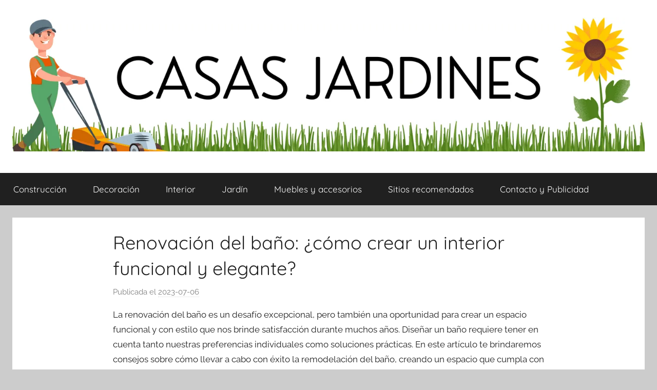

--- FILE ---
content_type: text/html; charset=UTF-8
request_url: https://casas-jardines.es/interior/renovacion-del-bano-como-crear-un-interior-funcional-y-elegante/
body_size: 21903
content:
<!DOCTYPE html>
<html lang="es">

<head><meta charset="UTF-8"><script>if(navigator.userAgent.match(/MSIE|Internet Explorer/i)||navigator.userAgent.match(/Trident\/7\..*?rv:11/i)){var href=document.location.href;if(!href.match(/[?&]nowprocket/)){if(href.indexOf("?")==-1){if(href.indexOf("#")==-1){document.location.href=href+"?nowprocket=1"}else{document.location.href=href.replace("#","?nowprocket=1#")}}else{if(href.indexOf("#")==-1){document.location.href=href+"&nowprocket=1"}else{document.location.href=href.replace("#","&nowprocket=1#")}}}}</script><script>(()=>{class RocketLazyLoadScripts{constructor(){this.v="2.0.4",this.userEvents=["keydown","keyup","mousedown","mouseup","mousemove","mouseover","mouseout","touchmove","touchstart","touchend","touchcancel","wheel","click","dblclick","input"],this.attributeEvents=["onblur","onclick","oncontextmenu","ondblclick","onfocus","onmousedown","onmouseenter","onmouseleave","onmousemove","onmouseout","onmouseover","onmouseup","onmousewheel","onscroll","onsubmit"]}async t(){this.i(),this.o(),/iP(ad|hone)/.test(navigator.userAgent)&&this.h(),this.u(),this.l(this),this.m(),this.k(this),this.p(this),this._(),await Promise.all([this.R(),this.L()]),this.lastBreath=Date.now(),this.S(this),this.P(),this.D(),this.O(),this.M(),await this.C(this.delayedScripts.normal),await this.C(this.delayedScripts.defer),await this.C(this.delayedScripts.async),await this.T(),await this.F(),await this.j(),await this.A(),window.dispatchEvent(new Event("rocket-allScriptsLoaded")),this.everythingLoaded=!0,this.lastTouchEnd&&await new Promise(t=>setTimeout(t,500-Date.now()+this.lastTouchEnd)),this.I(),this.H(),this.U(),this.W()}i(){this.CSPIssue=sessionStorage.getItem("rocketCSPIssue"),document.addEventListener("securitypolicyviolation",t=>{this.CSPIssue||"script-src-elem"!==t.violatedDirective||"data"!==t.blockedURI||(this.CSPIssue=!0,sessionStorage.setItem("rocketCSPIssue",!0))},{isRocket:!0})}o(){window.addEventListener("pageshow",t=>{this.persisted=t.persisted,this.realWindowLoadedFired=!0},{isRocket:!0}),window.addEventListener("pagehide",()=>{this.onFirstUserAction=null},{isRocket:!0})}h(){let t;function e(e){t=e}window.addEventListener("touchstart",e,{isRocket:!0}),window.addEventListener("touchend",function i(o){o.changedTouches[0]&&t.changedTouches[0]&&Math.abs(o.changedTouches[0].pageX-t.changedTouches[0].pageX)<10&&Math.abs(o.changedTouches[0].pageY-t.changedTouches[0].pageY)<10&&o.timeStamp-t.timeStamp<200&&(window.removeEventListener("touchstart",e,{isRocket:!0}),window.removeEventListener("touchend",i,{isRocket:!0}),"INPUT"===o.target.tagName&&"text"===o.target.type||(o.target.dispatchEvent(new TouchEvent("touchend",{target:o.target,bubbles:!0})),o.target.dispatchEvent(new MouseEvent("mouseover",{target:o.target,bubbles:!0})),o.target.dispatchEvent(new PointerEvent("click",{target:o.target,bubbles:!0,cancelable:!0,detail:1,clientX:o.changedTouches[0].clientX,clientY:o.changedTouches[0].clientY})),event.preventDefault()))},{isRocket:!0})}q(t){this.userActionTriggered||("mousemove"!==t.type||this.firstMousemoveIgnored?"keyup"===t.type||"mouseover"===t.type||"mouseout"===t.type||(this.userActionTriggered=!0,this.onFirstUserAction&&this.onFirstUserAction()):this.firstMousemoveIgnored=!0),"click"===t.type&&t.preventDefault(),t.stopPropagation(),t.stopImmediatePropagation(),"touchstart"===this.lastEvent&&"touchend"===t.type&&(this.lastTouchEnd=Date.now()),"click"===t.type&&(this.lastTouchEnd=0),this.lastEvent=t.type,t.composedPath&&t.composedPath()[0].getRootNode()instanceof ShadowRoot&&(t.rocketTarget=t.composedPath()[0]),this.savedUserEvents.push(t)}u(){this.savedUserEvents=[],this.userEventHandler=this.q.bind(this),this.userEvents.forEach(t=>window.addEventListener(t,this.userEventHandler,{passive:!1,isRocket:!0})),document.addEventListener("visibilitychange",this.userEventHandler,{isRocket:!0})}U(){this.userEvents.forEach(t=>window.removeEventListener(t,this.userEventHandler,{passive:!1,isRocket:!0})),document.removeEventListener("visibilitychange",this.userEventHandler,{isRocket:!0}),this.savedUserEvents.forEach(t=>{(t.rocketTarget||t.target).dispatchEvent(new window[t.constructor.name](t.type,t))})}m(){const t="return false",e=Array.from(this.attributeEvents,t=>"data-rocket-"+t),i="["+this.attributeEvents.join("],[")+"]",o="[data-rocket-"+this.attributeEvents.join("],[data-rocket-")+"]",s=(e,i,o)=>{o&&o!==t&&(e.setAttribute("data-rocket-"+i,o),e["rocket"+i]=new Function("event",o),e.setAttribute(i,t))};new MutationObserver(t=>{for(const n of t)"attributes"===n.type&&(n.attributeName.startsWith("data-rocket-")||this.everythingLoaded?n.attributeName.startsWith("data-rocket-")&&this.everythingLoaded&&this.N(n.target,n.attributeName.substring(12)):s(n.target,n.attributeName,n.target.getAttribute(n.attributeName))),"childList"===n.type&&n.addedNodes.forEach(t=>{if(t.nodeType===Node.ELEMENT_NODE)if(this.everythingLoaded)for(const i of[t,...t.querySelectorAll(o)])for(const t of i.getAttributeNames())e.includes(t)&&this.N(i,t.substring(12));else for(const e of[t,...t.querySelectorAll(i)])for(const t of e.getAttributeNames())this.attributeEvents.includes(t)&&s(e,t,e.getAttribute(t))})}).observe(document,{subtree:!0,childList:!0,attributeFilter:[...this.attributeEvents,...e]})}I(){this.attributeEvents.forEach(t=>{document.querySelectorAll("[data-rocket-"+t+"]").forEach(e=>{this.N(e,t)})})}N(t,e){const i=t.getAttribute("data-rocket-"+e);i&&(t.setAttribute(e,i),t.removeAttribute("data-rocket-"+e))}k(t){Object.defineProperty(HTMLElement.prototype,"onclick",{get(){return this.rocketonclick||null},set(e){this.rocketonclick=e,this.setAttribute(t.everythingLoaded?"onclick":"data-rocket-onclick","this.rocketonclick(event)")}})}S(t){function e(e,i){let o=e[i];e[i]=null,Object.defineProperty(e,i,{get:()=>o,set(s){t.everythingLoaded?o=s:e["rocket"+i]=o=s}})}e(document,"onreadystatechange"),e(window,"onload"),e(window,"onpageshow");try{Object.defineProperty(document,"readyState",{get:()=>t.rocketReadyState,set(e){t.rocketReadyState=e},configurable:!0}),document.readyState="loading"}catch(t){console.log("WPRocket DJE readyState conflict, bypassing")}}l(t){this.originalAddEventListener=EventTarget.prototype.addEventListener,this.originalRemoveEventListener=EventTarget.prototype.removeEventListener,this.savedEventListeners=[],EventTarget.prototype.addEventListener=function(e,i,o){o&&o.isRocket||!t.B(e,this)&&!t.userEvents.includes(e)||t.B(e,this)&&!t.userActionTriggered||e.startsWith("rocket-")||t.everythingLoaded?t.originalAddEventListener.call(this,e,i,o):(t.savedEventListeners.push({target:this,remove:!1,type:e,func:i,options:o}),"mouseenter"!==e&&"mouseleave"!==e||t.originalAddEventListener.call(this,e,t.savedUserEvents.push,o))},EventTarget.prototype.removeEventListener=function(e,i,o){o&&o.isRocket||!t.B(e,this)&&!t.userEvents.includes(e)||t.B(e,this)&&!t.userActionTriggered||e.startsWith("rocket-")||t.everythingLoaded?t.originalRemoveEventListener.call(this,e,i,o):t.savedEventListeners.push({target:this,remove:!0,type:e,func:i,options:o})}}J(t,e){this.savedEventListeners=this.savedEventListeners.filter(i=>{let o=i.type,s=i.target||window;return e!==o||t!==s||(this.B(o,s)&&(i.type="rocket-"+o),this.$(i),!1)})}H(){EventTarget.prototype.addEventListener=this.originalAddEventListener,EventTarget.prototype.removeEventListener=this.originalRemoveEventListener,this.savedEventListeners.forEach(t=>this.$(t))}$(t){t.remove?this.originalRemoveEventListener.call(t.target,t.type,t.func,t.options):this.originalAddEventListener.call(t.target,t.type,t.func,t.options)}p(t){let e;function i(e){return t.everythingLoaded?e:e.split(" ").map(t=>"load"===t||t.startsWith("load.")?"rocket-jquery-load":t).join(" ")}function o(o){function s(e){const s=o.fn[e];o.fn[e]=o.fn.init.prototype[e]=function(){return this[0]===window&&t.userActionTriggered&&("string"==typeof arguments[0]||arguments[0]instanceof String?arguments[0]=i(arguments[0]):"object"==typeof arguments[0]&&Object.keys(arguments[0]).forEach(t=>{const e=arguments[0][t];delete arguments[0][t],arguments[0][i(t)]=e})),s.apply(this,arguments),this}}if(o&&o.fn&&!t.allJQueries.includes(o)){const e={DOMContentLoaded:[],"rocket-DOMContentLoaded":[]};for(const t in e)document.addEventListener(t,()=>{e[t].forEach(t=>t())},{isRocket:!0});o.fn.ready=o.fn.init.prototype.ready=function(i){function s(){parseInt(o.fn.jquery)>2?setTimeout(()=>i.bind(document)(o)):i.bind(document)(o)}return"function"==typeof i&&(t.realDomReadyFired?!t.userActionTriggered||t.fauxDomReadyFired?s():e["rocket-DOMContentLoaded"].push(s):e.DOMContentLoaded.push(s)),o([])},s("on"),s("one"),s("off"),t.allJQueries.push(o)}e=o}t.allJQueries=[],o(window.jQuery),Object.defineProperty(window,"jQuery",{get:()=>e,set(t){o(t)}})}P(){const t=new Map;document.write=document.writeln=function(e){const i=document.currentScript,o=document.createRange(),s=i.parentElement;let n=t.get(i);void 0===n&&(n=i.nextSibling,t.set(i,n));const c=document.createDocumentFragment();o.setStart(c,0),c.appendChild(o.createContextualFragment(e)),s.insertBefore(c,n)}}async R(){return new Promise(t=>{this.userActionTriggered?t():this.onFirstUserAction=t})}async L(){return new Promise(t=>{document.addEventListener("DOMContentLoaded",()=>{this.realDomReadyFired=!0,t()},{isRocket:!0})})}async j(){return this.realWindowLoadedFired?Promise.resolve():new Promise(t=>{window.addEventListener("load",t,{isRocket:!0})})}M(){this.pendingScripts=[];this.scriptsMutationObserver=new MutationObserver(t=>{for(const e of t)e.addedNodes.forEach(t=>{"SCRIPT"!==t.tagName||t.noModule||t.isWPRocket||this.pendingScripts.push({script:t,promise:new Promise(e=>{const i=()=>{const i=this.pendingScripts.findIndex(e=>e.script===t);i>=0&&this.pendingScripts.splice(i,1),e()};t.addEventListener("load",i,{isRocket:!0}),t.addEventListener("error",i,{isRocket:!0}),setTimeout(i,1e3)})})})}),this.scriptsMutationObserver.observe(document,{childList:!0,subtree:!0})}async F(){await this.X(),this.pendingScripts.length?(await this.pendingScripts[0].promise,await this.F()):this.scriptsMutationObserver.disconnect()}D(){this.delayedScripts={normal:[],async:[],defer:[]},document.querySelectorAll("script[type$=rocketlazyloadscript]").forEach(t=>{t.hasAttribute("data-rocket-src")?t.hasAttribute("async")&&!1!==t.async?this.delayedScripts.async.push(t):t.hasAttribute("defer")&&!1!==t.defer||"module"===t.getAttribute("data-rocket-type")?this.delayedScripts.defer.push(t):this.delayedScripts.normal.push(t):this.delayedScripts.normal.push(t)})}async _(){await this.L();let t=[];document.querySelectorAll("script[type$=rocketlazyloadscript][data-rocket-src]").forEach(e=>{let i=e.getAttribute("data-rocket-src");if(i&&!i.startsWith("data:")){i.startsWith("//")&&(i=location.protocol+i);try{const o=new URL(i).origin;o!==location.origin&&t.push({src:o,crossOrigin:e.crossOrigin||"module"===e.getAttribute("data-rocket-type")})}catch(t){}}}),t=[...new Map(t.map(t=>[JSON.stringify(t),t])).values()],this.Y(t,"preconnect")}async G(t){if(await this.K(),!0!==t.noModule||!("noModule"in HTMLScriptElement.prototype))return new Promise(e=>{let i;function o(){(i||t).setAttribute("data-rocket-status","executed"),e()}try{if(navigator.userAgent.includes("Firefox/")||""===navigator.vendor||this.CSPIssue)i=document.createElement("script"),[...t.attributes].forEach(t=>{let e=t.nodeName;"type"!==e&&("data-rocket-type"===e&&(e="type"),"data-rocket-src"===e&&(e="src"),i.setAttribute(e,t.nodeValue))}),t.text&&(i.text=t.text),t.nonce&&(i.nonce=t.nonce),i.hasAttribute("src")?(i.addEventListener("load",o,{isRocket:!0}),i.addEventListener("error",()=>{i.setAttribute("data-rocket-status","failed-network"),e()},{isRocket:!0}),setTimeout(()=>{i.isConnected||e()},1)):(i.text=t.text,o()),i.isWPRocket=!0,t.parentNode.replaceChild(i,t);else{const i=t.getAttribute("data-rocket-type"),s=t.getAttribute("data-rocket-src");i?(t.type=i,t.removeAttribute("data-rocket-type")):t.removeAttribute("type"),t.addEventListener("load",o,{isRocket:!0}),t.addEventListener("error",i=>{this.CSPIssue&&i.target.src.startsWith("data:")?(console.log("WPRocket: CSP fallback activated"),t.removeAttribute("src"),this.G(t).then(e)):(t.setAttribute("data-rocket-status","failed-network"),e())},{isRocket:!0}),s?(t.fetchPriority="high",t.removeAttribute("data-rocket-src"),t.src=s):t.src="data:text/javascript;base64,"+window.btoa(unescape(encodeURIComponent(t.text)))}}catch(i){t.setAttribute("data-rocket-status","failed-transform"),e()}});t.setAttribute("data-rocket-status","skipped")}async C(t){const e=t.shift();return e?(e.isConnected&&await this.G(e),this.C(t)):Promise.resolve()}O(){this.Y([...this.delayedScripts.normal,...this.delayedScripts.defer,...this.delayedScripts.async],"preload")}Y(t,e){this.trash=this.trash||[];let i=!0;var o=document.createDocumentFragment();t.forEach(t=>{const s=t.getAttribute&&t.getAttribute("data-rocket-src")||t.src;if(s&&!s.startsWith("data:")){const n=document.createElement("link");n.href=s,n.rel=e,"preconnect"!==e&&(n.as="script",n.fetchPriority=i?"high":"low"),t.getAttribute&&"module"===t.getAttribute("data-rocket-type")&&(n.crossOrigin=!0),t.crossOrigin&&(n.crossOrigin=t.crossOrigin),t.integrity&&(n.integrity=t.integrity),t.nonce&&(n.nonce=t.nonce),o.appendChild(n),this.trash.push(n),i=!1}}),document.head.appendChild(o)}W(){this.trash.forEach(t=>t.remove())}async T(){try{document.readyState="interactive"}catch(t){}this.fauxDomReadyFired=!0;try{await this.K(),this.J(document,"readystatechange"),document.dispatchEvent(new Event("rocket-readystatechange")),await this.K(),document.rocketonreadystatechange&&document.rocketonreadystatechange(),await this.K(),this.J(document,"DOMContentLoaded"),document.dispatchEvent(new Event("rocket-DOMContentLoaded")),await this.K(),this.J(window,"DOMContentLoaded"),window.dispatchEvent(new Event("rocket-DOMContentLoaded"))}catch(t){console.error(t)}}async A(){try{document.readyState="complete"}catch(t){}try{await this.K(),this.J(document,"readystatechange"),document.dispatchEvent(new Event("rocket-readystatechange")),await this.K(),document.rocketonreadystatechange&&document.rocketonreadystatechange(),await this.K(),this.J(window,"load"),window.dispatchEvent(new Event("rocket-load")),await this.K(),window.rocketonload&&window.rocketonload(),await this.K(),this.allJQueries.forEach(t=>t(window).trigger("rocket-jquery-load")),await this.K(),this.J(window,"pageshow");const t=new Event("rocket-pageshow");t.persisted=this.persisted,window.dispatchEvent(t),await this.K(),window.rocketonpageshow&&window.rocketonpageshow({persisted:this.persisted})}catch(t){console.error(t)}}async K(){Date.now()-this.lastBreath>45&&(await this.X(),this.lastBreath=Date.now())}async X(){return document.hidden?new Promise(t=>setTimeout(t)):new Promise(t=>requestAnimationFrame(t))}B(t,e){return e===document&&"readystatechange"===t||(e===document&&"DOMContentLoaded"===t||(e===window&&"DOMContentLoaded"===t||(e===window&&"load"===t||e===window&&"pageshow"===t)))}static run(){(new RocketLazyLoadScripts).t()}}RocketLazyLoadScripts.run()})();</script>

<meta name="viewport" content="width=device-width, initial-scale=1">
<link rel="profile" href="https://gmpg.org/xfn/11">

<meta name='robots' content='index, follow, max-image-preview:large, max-snippet:-1, max-video-preview:-1' />

	<!-- This site is optimized with the Yoast SEO plugin v26.2 - https://yoast.com/wordpress/plugins/seo/ -->
	<title>Renovación del baño: ¿cómo crear un interior funcional y elegante? - Casas Jardines</title>
	<link rel="canonical" href="https://casas-jardines.es/interior/renovacion-del-bano-como-crear-un-interior-funcional-y-elegante/" />
	<meta property="og:locale" content="es_ES" />
	<meta property="og:type" content="article" />
	<meta property="og:title" content="Renovación del baño: ¿cómo crear un interior funcional y elegante? - Casas Jardines" />
	<meta property="og:description" content="La renovación del baño es un desafío excepcional, pero también una oportunidad para crear un espacio funcional y con estilo" />
	<meta property="og:url" content="https://casas-jardines.es/interior/renovacion-del-bano-como-crear-un-interior-funcional-y-elegante/" />
	<meta property="og:site_name" content="Casas Jardines" />
	<meta property="article:published_time" content="2023-07-06T08:23:14+00:00" />
	<meta property="article:modified_time" content="2023-07-06T08:26:20+00:00" />
	<meta name="author" content="admin" />
	<meta name="twitter:card" content="summary_large_image" />
	<meta name="twitter:label1" content="Escrito por" />
	<meta name="twitter:data1" content="admin" />
	<meta name="twitter:label2" content="Tiempo de lectura" />
	<meta name="twitter:data2" content="4 minutos" />
	<script type="application/ld+json" class="yoast-schema-graph">{"@context":"https://schema.org","@graph":[{"@type":"Article","@id":"https://casas-jardines.es/interior/renovacion-del-bano-como-crear-un-interior-funcional-y-elegante/#article","isPartOf":{"@id":"https://casas-jardines.es/interior/renovacion-del-bano-como-crear-un-interior-funcional-y-elegante/"},"author":{"name":"admin","@id":"https://casas-jardines.es/#/schema/person/5d7eb9a75e9bbc892f851e558e27c880"},"headline":"Renovación del baño: ¿cómo crear un interior funcional y elegante?","datePublished":"2023-07-06T08:23:14+00:00","dateModified":"2023-07-06T08:26:20+00:00","mainEntityOfPage":{"@id":"https://casas-jardines.es/interior/renovacion-del-bano-como-crear-un-interior-funcional-y-elegante/"},"wordCount":840,"commentCount":0,"publisher":{"@id":"https://casas-jardines.es/#organization"},"articleSection":["Interior"],"inLanguage":"es","potentialAction":[{"@type":"CommentAction","name":"Comment","target":["https://casas-jardines.es/interior/renovacion-del-bano-como-crear-un-interior-funcional-y-elegante/#respond"]}]},{"@type":"WebPage","@id":"https://casas-jardines.es/interior/renovacion-del-bano-como-crear-un-interior-funcional-y-elegante/","url":"https://casas-jardines.es/interior/renovacion-del-bano-como-crear-un-interior-funcional-y-elegante/","name":"Renovación del baño: ¿cómo crear un interior funcional y elegante? - Casas Jardines","isPartOf":{"@id":"https://casas-jardines.es/#website"},"datePublished":"2023-07-06T08:23:14+00:00","dateModified":"2023-07-06T08:26:20+00:00","breadcrumb":{"@id":"https://casas-jardines.es/interior/renovacion-del-bano-como-crear-un-interior-funcional-y-elegante/#breadcrumb"},"inLanguage":"es","potentialAction":[{"@type":"ReadAction","target":["https://casas-jardines.es/interior/renovacion-del-bano-como-crear-un-interior-funcional-y-elegante/"]}]},{"@type":"BreadcrumbList","@id":"https://casas-jardines.es/interior/renovacion-del-bano-como-crear-un-interior-funcional-y-elegante/#breadcrumb","itemListElement":[{"@type":"ListItem","position":1,"name":"Strona główna","item":"https://casas-jardines.es/"},{"@type":"ListItem","position":2,"name":"Renovación del baño: ¿cómo crear un interior funcional y elegante?"}]},{"@type":"WebSite","@id":"https://casas-jardines.es/#website","url":"https://casas-jardines.es/","name":"Casas Jardines","description":"","publisher":{"@id":"https://casas-jardines.es/#organization"},"potentialAction":[{"@type":"SearchAction","target":{"@type":"EntryPoint","urlTemplate":"https://casas-jardines.es/?s={search_term_string}"},"query-input":{"@type":"PropertyValueSpecification","valueRequired":true,"valueName":"search_term_string"}}],"inLanguage":"es"},{"@type":"Organization","@id":"https://casas-jardines.es/#organization","name":"Casas Jardines","url":"https://casas-jardines.es/","logo":{"@type":"ImageObject","inLanguage":"es","@id":"https://casas-jardines.es/#/schema/logo/image/","url":"https://casas-jardines.es/wp-content/uploads/2024/01/cropped-casas.png","contentUrl":"https://casas-jardines.es/wp-content/uploads/2024/01/cropped-casas.png","width":2400,"height":508,"caption":"Casas Jardines"},"image":{"@id":"https://casas-jardines.es/#/schema/logo/image/"}},{"@type":"Person","@id":"https://casas-jardines.es/#/schema/person/5d7eb9a75e9bbc892f851e558e27c880","name":"admin","sameAs":["https://casas-jardines.es"],"url":"https://casas-jardines.es/author/admin/"}]}</script>
	<!-- / Yoast SEO plugin. -->



<link rel="alternate" type="application/rss+xml" title="Casas Jardines &raquo; Feed" href="https://casas-jardines.es/feed/" />
<link rel="alternate" type="application/rss+xml" title="Casas Jardines &raquo; Feed de los comentarios" href="https://casas-jardines.es/comments/feed/" />
<link rel="alternate" type="application/rss+xml" title="Casas Jardines &raquo; Comentario Renovación del baño: ¿cómo crear un interior funcional y elegante? del feed" href="https://casas-jardines.es/interior/renovacion-del-bano-como-crear-un-interior-funcional-y-elegante/feed/" />
<link rel="alternate" title="oEmbed (JSON)" type="application/json+oembed" href="https://casas-jardines.es/wp-json/oembed/1.0/embed?url=https%3A%2F%2Fcasas-jardines.es%2Finterior%2Frenovacion-del-bano-como-crear-un-interior-funcional-y-elegante%2F" />
<link rel="alternate" title="oEmbed (XML)" type="text/xml+oembed" href="https://casas-jardines.es/wp-json/oembed/1.0/embed?url=https%3A%2F%2Fcasas-jardines.es%2Finterior%2Frenovacion-del-bano-como-crear-un-interior-funcional-y-elegante%2F&#038;format=xml" />
<style id='wp-img-auto-sizes-contain-inline-css' type='text/css'>
img:is([sizes=auto i],[sizes^="auto," i]){contain-intrinsic-size:3000px 1500px}
/*# sourceURL=wp-img-auto-sizes-contain-inline-css */
</style>
<link data-minify="1" rel='stylesheet' id='donovan-theme-fonts-css' href='https://casas-jardines.es/wp-content/cache/min/1/wp-content/fonts/db15c9cec8fcc98a494cc02536564396.css?ver=1731491602' type='text/css' media='all' />
<style id='wp-emoji-styles-inline-css' type='text/css'>

	img.wp-smiley, img.emoji {
		display: inline !important;
		border: none !important;
		box-shadow: none !important;
		height: 1em !important;
		width: 1em !important;
		margin: 0 0.07em !important;
		vertical-align: -0.1em !important;
		background: none !important;
		padding: 0 !important;
	}
/*# sourceURL=wp-emoji-styles-inline-css */
</style>
<style id='wp-block-library-inline-css' type='text/css'>
:root{--wp-block-synced-color:#7a00df;--wp-block-synced-color--rgb:122,0,223;--wp-bound-block-color:var(--wp-block-synced-color);--wp-editor-canvas-background:#ddd;--wp-admin-theme-color:#007cba;--wp-admin-theme-color--rgb:0,124,186;--wp-admin-theme-color-darker-10:#006ba1;--wp-admin-theme-color-darker-10--rgb:0,107,160.5;--wp-admin-theme-color-darker-20:#005a87;--wp-admin-theme-color-darker-20--rgb:0,90,135;--wp-admin-border-width-focus:2px}@media (min-resolution:192dpi){:root{--wp-admin-border-width-focus:1.5px}}.wp-element-button{cursor:pointer}:root .has-very-light-gray-background-color{background-color:#eee}:root .has-very-dark-gray-background-color{background-color:#313131}:root .has-very-light-gray-color{color:#eee}:root .has-very-dark-gray-color{color:#313131}:root .has-vivid-green-cyan-to-vivid-cyan-blue-gradient-background{background:linear-gradient(135deg,#00d084,#0693e3)}:root .has-purple-crush-gradient-background{background:linear-gradient(135deg,#34e2e4,#4721fb 50%,#ab1dfe)}:root .has-hazy-dawn-gradient-background{background:linear-gradient(135deg,#faaca8,#dad0ec)}:root .has-subdued-olive-gradient-background{background:linear-gradient(135deg,#fafae1,#67a671)}:root .has-atomic-cream-gradient-background{background:linear-gradient(135deg,#fdd79a,#004a59)}:root .has-nightshade-gradient-background{background:linear-gradient(135deg,#330968,#31cdcf)}:root .has-midnight-gradient-background{background:linear-gradient(135deg,#020381,#2874fc)}:root{--wp--preset--font-size--normal:16px;--wp--preset--font-size--huge:42px}.has-regular-font-size{font-size:1em}.has-larger-font-size{font-size:2.625em}.has-normal-font-size{font-size:var(--wp--preset--font-size--normal)}.has-huge-font-size{font-size:var(--wp--preset--font-size--huge)}.has-text-align-center{text-align:center}.has-text-align-left{text-align:left}.has-text-align-right{text-align:right}.has-fit-text{white-space:nowrap!important}#end-resizable-editor-section{display:none}.aligncenter{clear:both}.items-justified-left{justify-content:flex-start}.items-justified-center{justify-content:center}.items-justified-right{justify-content:flex-end}.items-justified-space-between{justify-content:space-between}.screen-reader-text{border:0;clip-path:inset(50%);height:1px;margin:-1px;overflow:hidden;padding:0;position:absolute;width:1px;word-wrap:normal!important}.screen-reader-text:focus{background-color:#ddd;clip-path:none;color:#444;display:block;font-size:1em;height:auto;left:5px;line-height:normal;padding:15px 23px 14px;text-decoration:none;top:5px;width:auto;z-index:100000}html :where(.has-border-color){border-style:solid}html :where([style*=border-top-color]){border-top-style:solid}html :where([style*=border-right-color]){border-right-style:solid}html :where([style*=border-bottom-color]){border-bottom-style:solid}html :where([style*=border-left-color]){border-left-style:solid}html :where([style*=border-width]){border-style:solid}html :where([style*=border-top-width]){border-top-style:solid}html :where([style*=border-right-width]){border-right-style:solid}html :where([style*=border-bottom-width]){border-bottom-style:solid}html :where([style*=border-left-width]){border-left-style:solid}html :where(img[class*=wp-image-]){height:auto;max-width:100%}:where(figure){margin:0 0 1em}html :where(.is-position-sticky){--wp-admin--admin-bar--position-offset:var(--wp-admin--admin-bar--height,0px)}@media screen and (max-width:600px){html :where(.is-position-sticky){--wp-admin--admin-bar--position-offset:0px}}

/*# sourceURL=wp-block-library-inline-css */
</style><style id='global-styles-inline-css' type='text/css'>
:root{--wp--preset--aspect-ratio--square: 1;--wp--preset--aspect-ratio--4-3: 4/3;--wp--preset--aspect-ratio--3-4: 3/4;--wp--preset--aspect-ratio--3-2: 3/2;--wp--preset--aspect-ratio--2-3: 2/3;--wp--preset--aspect-ratio--16-9: 16/9;--wp--preset--aspect-ratio--9-16: 9/16;--wp--preset--color--black: #000000;--wp--preset--color--cyan-bluish-gray: #abb8c3;--wp--preset--color--white: #ffffff;--wp--preset--color--pale-pink: #f78da7;--wp--preset--color--vivid-red: #cf2e2e;--wp--preset--color--luminous-vivid-orange: #ff6900;--wp--preset--color--luminous-vivid-amber: #fcb900;--wp--preset--color--light-green-cyan: #7bdcb5;--wp--preset--color--vivid-green-cyan: #00d084;--wp--preset--color--pale-cyan-blue: #8ed1fc;--wp--preset--color--vivid-cyan-blue: #0693e3;--wp--preset--color--vivid-purple: #9b51e0;--wp--preset--color--primary: #ee1133;--wp--preset--color--secondary: #d5001a;--wp--preset--color--tertiary: #bb0000;--wp--preset--color--accent: #1153ee;--wp--preset--color--highlight: #eedc11;--wp--preset--color--light-gray: #f2f2f2;--wp--preset--color--gray: #666666;--wp--preset--color--dark-gray: #202020;--wp--preset--gradient--vivid-cyan-blue-to-vivid-purple: linear-gradient(135deg,rgb(6,147,227) 0%,rgb(155,81,224) 100%);--wp--preset--gradient--light-green-cyan-to-vivid-green-cyan: linear-gradient(135deg,rgb(122,220,180) 0%,rgb(0,208,130) 100%);--wp--preset--gradient--luminous-vivid-amber-to-luminous-vivid-orange: linear-gradient(135deg,rgb(252,185,0) 0%,rgb(255,105,0) 100%);--wp--preset--gradient--luminous-vivid-orange-to-vivid-red: linear-gradient(135deg,rgb(255,105,0) 0%,rgb(207,46,46) 100%);--wp--preset--gradient--very-light-gray-to-cyan-bluish-gray: linear-gradient(135deg,rgb(238,238,238) 0%,rgb(169,184,195) 100%);--wp--preset--gradient--cool-to-warm-spectrum: linear-gradient(135deg,rgb(74,234,220) 0%,rgb(151,120,209) 20%,rgb(207,42,186) 40%,rgb(238,44,130) 60%,rgb(251,105,98) 80%,rgb(254,248,76) 100%);--wp--preset--gradient--blush-light-purple: linear-gradient(135deg,rgb(255,206,236) 0%,rgb(152,150,240) 100%);--wp--preset--gradient--blush-bordeaux: linear-gradient(135deg,rgb(254,205,165) 0%,rgb(254,45,45) 50%,rgb(107,0,62) 100%);--wp--preset--gradient--luminous-dusk: linear-gradient(135deg,rgb(255,203,112) 0%,rgb(199,81,192) 50%,rgb(65,88,208) 100%);--wp--preset--gradient--pale-ocean: linear-gradient(135deg,rgb(255,245,203) 0%,rgb(182,227,212) 50%,rgb(51,167,181) 100%);--wp--preset--gradient--electric-grass: linear-gradient(135deg,rgb(202,248,128) 0%,rgb(113,206,126) 100%);--wp--preset--gradient--midnight: linear-gradient(135deg,rgb(2,3,129) 0%,rgb(40,116,252) 100%);--wp--preset--font-size--small: 13px;--wp--preset--font-size--medium: 20px;--wp--preset--font-size--large: 36px;--wp--preset--font-size--x-large: 42px;--wp--preset--spacing--20: 0.44rem;--wp--preset--spacing--30: 0.67rem;--wp--preset--spacing--40: 1rem;--wp--preset--spacing--50: 1.5rem;--wp--preset--spacing--60: 2.25rem;--wp--preset--spacing--70: 3.38rem;--wp--preset--spacing--80: 5.06rem;--wp--preset--shadow--natural: 6px 6px 9px rgba(0, 0, 0, 0.2);--wp--preset--shadow--deep: 12px 12px 50px rgba(0, 0, 0, 0.4);--wp--preset--shadow--sharp: 6px 6px 0px rgba(0, 0, 0, 0.2);--wp--preset--shadow--outlined: 6px 6px 0px -3px rgb(255, 255, 255), 6px 6px rgb(0, 0, 0);--wp--preset--shadow--crisp: 6px 6px 0px rgb(0, 0, 0);}:where(.is-layout-flex){gap: 0.5em;}:where(.is-layout-grid){gap: 0.5em;}body .is-layout-flex{display: flex;}.is-layout-flex{flex-wrap: wrap;align-items: center;}.is-layout-flex > :is(*, div){margin: 0;}body .is-layout-grid{display: grid;}.is-layout-grid > :is(*, div){margin: 0;}:where(.wp-block-columns.is-layout-flex){gap: 2em;}:where(.wp-block-columns.is-layout-grid){gap: 2em;}:where(.wp-block-post-template.is-layout-flex){gap: 1.25em;}:where(.wp-block-post-template.is-layout-grid){gap: 1.25em;}.has-black-color{color: var(--wp--preset--color--black) !important;}.has-cyan-bluish-gray-color{color: var(--wp--preset--color--cyan-bluish-gray) !important;}.has-white-color{color: var(--wp--preset--color--white) !important;}.has-pale-pink-color{color: var(--wp--preset--color--pale-pink) !important;}.has-vivid-red-color{color: var(--wp--preset--color--vivid-red) !important;}.has-luminous-vivid-orange-color{color: var(--wp--preset--color--luminous-vivid-orange) !important;}.has-luminous-vivid-amber-color{color: var(--wp--preset--color--luminous-vivid-amber) !important;}.has-light-green-cyan-color{color: var(--wp--preset--color--light-green-cyan) !important;}.has-vivid-green-cyan-color{color: var(--wp--preset--color--vivid-green-cyan) !important;}.has-pale-cyan-blue-color{color: var(--wp--preset--color--pale-cyan-blue) !important;}.has-vivid-cyan-blue-color{color: var(--wp--preset--color--vivid-cyan-blue) !important;}.has-vivid-purple-color{color: var(--wp--preset--color--vivid-purple) !important;}.has-black-background-color{background-color: var(--wp--preset--color--black) !important;}.has-cyan-bluish-gray-background-color{background-color: var(--wp--preset--color--cyan-bluish-gray) !important;}.has-white-background-color{background-color: var(--wp--preset--color--white) !important;}.has-pale-pink-background-color{background-color: var(--wp--preset--color--pale-pink) !important;}.has-vivid-red-background-color{background-color: var(--wp--preset--color--vivid-red) !important;}.has-luminous-vivid-orange-background-color{background-color: var(--wp--preset--color--luminous-vivid-orange) !important;}.has-luminous-vivid-amber-background-color{background-color: var(--wp--preset--color--luminous-vivid-amber) !important;}.has-light-green-cyan-background-color{background-color: var(--wp--preset--color--light-green-cyan) !important;}.has-vivid-green-cyan-background-color{background-color: var(--wp--preset--color--vivid-green-cyan) !important;}.has-pale-cyan-blue-background-color{background-color: var(--wp--preset--color--pale-cyan-blue) !important;}.has-vivid-cyan-blue-background-color{background-color: var(--wp--preset--color--vivid-cyan-blue) !important;}.has-vivid-purple-background-color{background-color: var(--wp--preset--color--vivid-purple) !important;}.has-black-border-color{border-color: var(--wp--preset--color--black) !important;}.has-cyan-bluish-gray-border-color{border-color: var(--wp--preset--color--cyan-bluish-gray) !important;}.has-white-border-color{border-color: var(--wp--preset--color--white) !important;}.has-pale-pink-border-color{border-color: var(--wp--preset--color--pale-pink) !important;}.has-vivid-red-border-color{border-color: var(--wp--preset--color--vivid-red) !important;}.has-luminous-vivid-orange-border-color{border-color: var(--wp--preset--color--luminous-vivid-orange) !important;}.has-luminous-vivid-amber-border-color{border-color: var(--wp--preset--color--luminous-vivid-amber) !important;}.has-light-green-cyan-border-color{border-color: var(--wp--preset--color--light-green-cyan) !important;}.has-vivid-green-cyan-border-color{border-color: var(--wp--preset--color--vivid-green-cyan) !important;}.has-pale-cyan-blue-border-color{border-color: var(--wp--preset--color--pale-cyan-blue) !important;}.has-vivid-cyan-blue-border-color{border-color: var(--wp--preset--color--vivid-cyan-blue) !important;}.has-vivid-purple-border-color{border-color: var(--wp--preset--color--vivid-purple) !important;}.has-vivid-cyan-blue-to-vivid-purple-gradient-background{background: var(--wp--preset--gradient--vivid-cyan-blue-to-vivid-purple) !important;}.has-light-green-cyan-to-vivid-green-cyan-gradient-background{background: var(--wp--preset--gradient--light-green-cyan-to-vivid-green-cyan) !important;}.has-luminous-vivid-amber-to-luminous-vivid-orange-gradient-background{background: var(--wp--preset--gradient--luminous-vivid-amber-to-luminous-vivid-orange) !important;}.has-luminous-vivid-orange-to-vivid-red-gradient-background{background: var(--wp--preset--gradient--luminous-vivid-orange-to-vivid-red) !important;}.has-very-light-gray-to-cyan-bluish-gray-gradient-background{background: var(--wp--preset--gradient--very-light-gray-to-cyan-bluish-gray) !important;}.has-cool-to-warm-spectrum-gradient-background{background: var(--wp--preset--gradient--cool-to-warm-spectrum) !important;}.has-blush-light-purple-gradient-background{background: var(--wp--preset--gradient--blush-light-purple) !important;}.has-blush-bordeaux-gradient-background{background: var(--wp--preset--gradient--blush-bordeaux) !important;}.has-luminous-dusk-gradient-background{background: var(--wp--preset--gradient--luminous-dusk) !important;}.has-pale-ocean-gradient-background{background: var(--wp--preset--gradient--pale-ocean) !important;}.has-electric-grass-gradient-background{background: var(--wp--preset--gradient--electric-grass) !important;}.has-midnight-gradient-background{background: var(--wp--preset--gradient--midnight) !important;}.has-small-font-size{font-size: var(--wp--preset--font-size--small) !important;}.has-medium-font-size{font-size: var(--wp--preset--font-size--medium) !important;}.has-large-font-size{font-size: var(--wp--preset--font-size--large) !important;}.has-x-large-font-size{font-size: var(--wp--preset--font-size--x-large) !important;}
/*# sourceURL=global-styles-inline-css */
</style>

<style id='classic-theme-styles-inline-css' type='text/css'>
/*! This file is auto-generated */
.wp-block-button__link{color:#fff;background-color:#32373c;border-radius:9999px;box-shadow:none;text-decoration:none;padding:calc(.667em + 2px) calc(1.333em + 2px);font-size:1.125em}.wp-block-file__button{background:#32373c;color:#fff;text-decoration:none}
/*# sourceURL=/wp-includes/css/classic-themes.min.css */
</style>
<link rel='stylesheet' id='cookie-notice-front-css' href='https://casas-jardines.es/wp-content/plugins/cookie-notice/css/front.min.css?ver=2.5.7' type='text/css' media='all' />
<style id='darkmodetg-inline-css' type='text/css'>
html{opacity:1}html.dmtg-fade{opacity:0;background:#000000}.darkmode--activated embed,.darkmode--activated iframe,.darkmode--activated img,.darkmode--activated video{filter:invert(100%)}.darkmode--activated embed:fullscreen,.darkmode--activated iframe:fullscreen,.darkmode--activated video:fullscreen,.darkmode--activated .darkmode-toggle img.emoji{filter:invert(0%)}.darkmode--activated [style*="background-image: url"],.darkmode--activated [style*="background-image:url"]{filter:invert(100%)}.darkmode--activated .wp-block-cover[style*="background-image: url"] .wp-block-cover[style*="background-image: url"],.darkmode--activated .wp-block-cover[style*="background-image: url"] .wp-block-cover[style*="background-image:url"],.darkmode--activated .wp-block-cover[style*="background-image: url"] embed,.darkmode--activated .wp-block-cover[style*="background-image: url"] figure[class*=wp-duotone-],.darkmode--activated .wp-block-cover[style*="background-image: url"] iframe,.darkmode--activated .wp-block-cover[style*="background-image: url"] img,.darkmode--activated .wp-block-cover[style*="background-image: url"] video,.darkmode--activated .wp-block-cover[style*="background-image:url"] .wp-block-cover[style*="background-image: url"],.darkmode--activated .wp-block-cover[style*="background-image:url"] .wp-block-cover[style*="background-image:url"],.darkmode--activated .wp-block-cover[style*="background-image:url"] embed,.darkmode--activated .wp-block-cover[style*="background-image:url"] figure[class*=wp-duotone-],.darkmode--activated .wp-block-cover[style*="background-image:url"] iframe,.darkmode--activated .wp-block-cover[style*="background-image:url"] img,.darkmode--activated .wp-block-cover[style*="background-image:url"] video{filter:invert(0)}.darkmode--activated figure[class*=wp-duotone-],.darkmode--activated .swp-compact-cover-container{filter:invert(1)}body.custom-background.darkmode--activated .darkmode-background{background:#fff;mix-blend-mode:difference}.darkmode--activated .dmt-filter-1{filter:invert(1)!important}.darkmode--activated .dmt-filter-0{filter:invert(0)!important}
/*# sourceURL=darkmodetg-inline-css */
</style>
<link data-minify="1" rel='stylesheet' id='sponsoredstyle-css' href='https://casas-jardines.es/wp-content/cache/min/1/wp-content/plugins/sponsoredseolinks-b/admin/assets/css/style.css?ver=1731491602' type='text/css' media='all' />
<link data-minify="1" rel='stylesheet' id='donovan-stylesheet-css' href='https://casas-jardines.es/wp-content/cache/min/1/wp-content/themes/donovan/style.css?ver=1731491603' type='text/css' media='all' />
<style id='donovan-stylesheet-inline-css' type='text/css'>
.site-title, .site-description { position: absolute; clip: rect(1px, 1px, 1px, 1px); width: 1px; height: 1px; overflow: hidden; }
/*# sourceURL=donovan-stylesheet-inline-css */
</style>
<script type="rocketlazyloadscript" data-rocket-type="text/javascript" id="cookie-notice-front-js-before">
/* <![CDATA[ */
var cnArgs = {"ajaxUrl":"https:\/\/casas-jardines.es\/wp-admin\/admin-ajax.php","nonce":"2c13268c94","hideEffect":"fade","position":"bottom","onScroll":false,"onScrollOffset":100,"onClick":false,"cookieName":"cookie_notice_accepted","cookieTime":31536000,"cookieTimeRejected":31536000,"globalCookie":false,"redirection":false,"cache":true,"revokeCookies":true,"revokeCookiesOpt":"automatic"};

//# sourceURL=cookie-notice-front-js-before
/* ]]> */
</script>
<script type="rocketlazyloadscript" data-rocket-type="text/javascript" data-rocket-src="https://casas-jardines.es/wp-content/plugins/cookie-notice/js/front.min.js?ver=2.5.7" id="cookie-notice-front-js" data-rocket-defer defer></script>
<script type="rocketlazyloadscript" data-rocket-type="text/javascript" id="darkmodetg-fade-js-after">
/* <![CDATA[ */
("true" === window.localStorage.getItem("darkmode")) && document.documentElement.classList.add("dmtg-fade");
//# sourceURL=darkmodetg-fade-js-after
/* ]]> */
</script>
<script type="rocketlazyloadscript" data-rocket-type="text/javascript" data-rocket-src="https://casas-jardines.es/wp-includes/js/jquery/jquery.min.js?ver=3.7.1" id="jquery-core-js" data-rocket-defer defer></script>
<script type="rocketlazyloadscript" data-rocket-type="text/javascript" data-rocket-src="https://casas-jardines.es/wp-includes/js/jquery/jquery-migrate.min.js?ver=3.4.1" id="jquery-migrate-js" data-rocket-defer defer></script>
<script type="rocketlazyloadscript" data-rocket-type="text/javascript" data-rocket-src="https://casas-jardines.es/wp-content/themes/donovan/assets/js/svgxuse.min.js?ver=1.2.6" id="svgxuse-js" data-rocket-defer defer></script>
<link rel="https://api.w.org/" href="https://casas-jardines.es/wp-json/" /><link rel="alternate" title="JSON" type="application/json" href="https://casas-jardines.es/wp-json/wp/v2/posts/344" /><link rel="EditURI" type="application/rsd+xml" title="RSD" href="https://casas-jardines.es/xmlrpc.php?rsd" />
<meta name="generator" content="WordPress 6.9" />
<link rel='shortlink' href='https://casas-jardines.es/?p=344' />
<link rel="pingback" href="https://casas-jardines.es/xmlrpc.php">
<meta name="bmi-version" content="1.4.9.1" />      <script type="rocketlazyloadscript" defer data-rocket-type="text/javascript" id="bmip-js-inline-remove-js">
        function objectToQueryString(obj){
          return Object.keys(obj).map(key => key + '=' + obj[key]).join('&');
        }

        function globalBMIKeepAlive() {
          let xhr = new XMLHttpRequest();
          let data = { action: "bmip_keepalive", token: "bmip", f: "refresh" };
          let url = 'https://casas-jardines.es/wp-admin/admin-ajax.php' + '?' + objectToQueryString(data);
          xhr.open('POST', url, true);
          xhr.setRequestHeader("X-Requested-With", "XMLHttpRequest");
          xhr.onreadystatechange = function () {
            if (xhr.readyState === 4) {
              let response;
              if (response = JSON.parse(xhr.responseText)) {
                if (typeof response.status != 'undefined' && response.status === 'success') {
                  //setTimeout(globalBMIKeepAlive, 3000);
                } else {
                  //setTimeout(globalBMIKeepAlive, 20000);
                }
              }
            }
          };

          xhr.send(JSON.stringify(data));
        }

        document.querySelector('#bmip-js-inline-remove-js').remove();
      </script>
      <link rel="icon" href="https://casas-jardines.es/wp-content/uploads/2024/01/cropped-casas-2-32x32.png" sizes="32x32" />
<link rel="icon" href="https://casas-jardines.es/wp-content/uploads/2024/01/cropped-casas-2-192x192.png" sizes="192x192" />
<link rel="apple-touch-icon" href="https://casas-jardines.es/wp-content/uploads/2024/01/cropped-casas-2-180x180.png" />
<meta name="msapplication-TileImage" content="https://casas-jardines.es/wp-content/uploads/2024/01/cropped-casas-2-270x270.png" />

<meta name="google-site-verification" content="0gPyw1zwpQSLLTiBOiMwbnPFNdvu8U9eLxCzrirzCco" />
<noscript><style id="rocket-lazyload-nojs-css">.rll-youtube-player, [data-lazy-src]{display:none !important;}</style></noscript><style id="wpr-lazyload-bg-container"></style><style id="wpr-lazyload-bg-exclusion"></style>
<noscript>
<style id="wpr-lazyload-bg-nostyle"></style>
</noscript>
<script type="application/javascript">const rocket_pairs = []; const rocket_excluded_pairs = [];</script><meta name="generator" content="WP Rocket 3.20.0.2" data-wpr-features="wpr_lazyload_css_bg_img wpr_delay_js wpr_defer_js wpr_minify_js wpr_lazyload_images wpr_lazyload_iframes wpr_minify_css wpr_preload_links wpr_desktop" /></head>

<body class="wp-singular post-template-default single single-post postid-344 single-format-standard wp-custom-logo wp-embed-responsive wp-theme-donovan cookies-not-set no-sidebar blog-grid-layout author-hidden">

	<div id="page" class="site">
		<a class="skip-link screen-reader-text" href="#content">Saltar al contenido</a>

		
		
		<header id="masthead" class="site-header clearfix" role="banner">

			<div class="header-main container clearfix">

				<div id="logo" class="site-branding clearfix">

					<a href="https://casas-jardines.es/" class="custom-logo-link" rel="home"><img width="2400" height="508" src="data:image/svg+xml,%3Csvg%20xmlns='http://www.w3.org/2000/svg'%20viewBox='0%200%202400%20508'%3E%3C/svg%3E" class="custom-logo" alt="Casas Jardines" decoding="async" fetchpriority="high" data-lazy-srcset="https://casas-jardines.es/wp-content/uploads/2024/01/cropped-casas.png 2400w, https://casas-jardines.es/wp-content/uploads/2024/01/cropped-casas-300x64.png 300w, https://casas-jardines.es/wp-content/uploads/2024/01/cropped-casas-1024x217.png 1024w, https://casas-jardines.es/wp-content/uploads/2024/01/cropped-casas-768x163.png 768w, https://casas-jardines.es/wp-content/uploads/2024/01/cropped-casas-1536x325.png 1536w, https://casas-jardines.es/wp-content/uploads/2024/01/cropped-casas-2048x433.png 2048w" data-lazy-sizes="(max-width: 2400px) 100vw, 2400px" data-lazy-src="https://casas-jardines.es/wp-content/uploads/2024/01/cropped-casas.png" /><noscript><img width="2400" height="508" src="https://casas-jardines.es/wp-content/uploads/2024/01/cropped-casas.png" class="custom-logo" alt="Casas Jardines" decoding="async" fetchpriority="high" srcset="https://casas-jardines.es/wp-content/uploads/2024/01/cropped-casas.png 2400w, https://casas-jardines.es/wp-content/uploads/2024/01/cropped-casas-300x64.png 300w, https://casas-jardines.es/wp-content/uploads/2024/01/cropped-casas-1024x217.png 1024w, https://casas-jardines.es/wp-content/uploads/2024/01/cropped-casas-768x163.png 768w, https://casas-jardines.es/wp-content/uploads/2024/01/cropped-casas-1536x325.png 1536w, https://casas-jardines.es/wp-content/uploads/2024/01/cropped-casas-2048x433.png 2048w" sizes="(max-width: 2400px) 100vw, 2400px" /></noscript></a>					
			<p class="site-title"><a href="https://casas-jardines.es/" rel="home">Casas Jardines</a></p>

							
				</div><!-- .site-branding -->

				
			</div><!-- .header-main -->

			

	<div id="main-navigation-wrap" class="primary-navigation-wrap">

		<div id="main-navigation-container" class="primary-navigation-container container">

			
			<button class="primary-menu-toggle menu-toggle" aria-controls="primary-menu" aria-expanded="false" >
				<svg class="icon icon-menu" aria-hidden="true" role="img"> <use xlink:href="https://casas-jardines.es/wp-content/themes/donovan/assets/icons/genericons-neue.svg#menu"></use> </svg><svg class="icon icon-close" aria-hidden="true" role="img"> <use xlink:href="https://casas-jardines.es/wp-content/themes/donovan/assets/icons/genericons-neue.svg#close"></use> </svg>				<span class="menu-toggle-text">Menú</span>
			</button>

			<div class="primary-navigation">

				<nav id="site-navigation" class="main-navigation" role="navigation"  aria-label="Menú principal">

					<ul id="primary-menu" class="menu"><li id="menu-item-519" class="menu-item menu-item-type-taxonomy menu-item-object-category menu-item-519"><a href="https://casas-jardines.es/category/construccion/">Construcción</a></li>
<li id="menu-item-520" class="menu-item menu-item-type-taxonomy menu-item-object-category menu-item-520"><a href="https://casas-jardines.es/category/decoracion/">Decoración</a></li>
<li id="menu-item-521" class="menu-item menu-item-type-taxonomy menu-item-object-category current-post-ancestor current-menu-parent current-post-parent menu-item-521"><a href="https://casas-jardines.es/category/interior/">Interior</a></li>
<li id="menu-item-522" class="menu-item menu-item-type-taxonomy menu-item-object-category menu-item-522"><a href="https://casas-jardines.es/category/jardin/">Jardín</a></li>
<li id="menu-item-523" class="menu-item menu-item-type-taxonomy menu-item-object-category menu-item-523"><a href="https://casas-jardines.es/category/muebles-y-accesorios/">Muebles y accesorios</a></li>
<li id="menu-item-518" class="menu-item menu-item-type-post_type menu-item-object-page menu-item-518"><a href="https://casas-jardines.es/sitios-recomendados/">Sitios recomendados</a></li>
<li id="menu-item-517" class="menu-item menu-item-type-post_type menu-item-object-page menu-item-517"><a href="https://casas-jardines.es/contacto-publicidad/">Contacto y Publicidad</a></li>
</ul>				</nav><!-- #site-navigation -->

			</div><!-- .primary-navigation -->

		</div>

	</div>



			
			
		</header><!-- #masthead -->

		
		<div id="content" class="site-content container">

			
	<div id="primary" class="content-area">
		<main id="main" class="site-main">

		
<article id="post-344" class="post-344 post type-post status-publish format-standard hentry category-interior">

	
			<div class="post-image">
							</div>

			
	<div class="post-content">

		<header class="entry-header">

			<h1 class="entry-title">Renovación del baño: ¿cómo crear un interior funcional y elegante?</h1>
			<div class="entry-meta post-details"><span class="posted-on meta-date">Publicada el <a href="https://casas-jardines.es/interior/renovacion-del-bano-como-crear-un-interior-funcional-y-elegante/" rel="bookmark"><time class="entry-date published" datetime="2023-07-06T08:23:14+02:00">2023-07-06</time><time class="updated" datetime="2023-07-06T08:26:20+02:00">2023-07-06</time></a></span><span class="posted-by meta-author"> por <span class="author vcard"><a class="url fn n" href="https://casas-jardines.es/author/admin/" title="Ver todas las entradas de admin" rel="author">admin</a></span></span></div>
		</header><!-- .entry-header -->

		<div class="entry-content clearfix">

			<p>La renovación del baño es un desafío excepcional, pero también una oportunidad para crear un espacio funcional y con estilo que nos brinde satisfacción durante muchos años. Diseñar un baño requiere tener en cuenta tanto nuestras preferencias individuales como soluciones prácticas. En este artículo te brindaremos consejos sobre cómo llevar a cabo con éxito la remodelación del baño, creando un espacio que cumpla con tus expectativas.</p>
<h2>Diseñar el baño según las necesidades</h2>
<p>La clave para una renovación exitosa del baño es una cuidadosa planificación del espacio. Piensa en cómo utilizarás el baño y qué funciones debe cumplir. Si necesitas espacio de almacenamiento, elige muebles de baño con la cantidad adecuada de estantes y armarios. Si prefieres una ducha, opta por una cabina de ducha moderna. Al diseñar el baño, recuerda la ergonomía y la comodidad de uso.</p>
<h2>¿Baño moderno o clásico?</h2>
<p>La elección del estilo del baño es un elemento clave en el diseño. Un baño moderno destaca por su simplicidad en las formas, soluciones minimalistas y el uso de materiales modernos. Por otro lado, un baño clásico combina elegancia, tradición y lujo. Elige el estilo adecuado según tus preferencias y el carácter del espacio en el que se encuentra el baño.</p>
<h2>Azulejos de baño como expresión de individualidad</h2>
<p>Los azulejos de baño son elementos clave en la decoración del interior. La elección de azulejos adecuados te permitirá agregar carácter y estilo al baño. Puedes optar por azulejos cerámicos clásicos, que son fáciles de limpiar, o experimentar con diferentes texturas, colores y patrones. Recuerda combinar los colores de manera armoniosa y elegir el tamaño óptimo de los azulejos para lograr una sensación de espacio visualmente ampliado.</p>
<div style="clear:both; margin-top:0em; margin-bottom:1em;"><a href="https://casas-jardines.es/interior/pet-housing-soluciones-practicas-y-elegantes-para-duenos-de-mascotas/" target="_blank" rel="dofollow" class="s89a7210cca97933ead3925b0aad7f9ed"><!-- INLINE RELATED POSTS 1/3 //--><div style="padding-left:1em; padding-right:1em;"><span class="ctaText">Ver también:</span>&nbsp; <span class="postTitle">Pet Housing: soluciones prácticas y elegantes para dueños de mascotas</span></div></a></div><h2>Muebles de baño para funcionalidad y almacenamiento</h2>
<p>Los muebles de baño bien elegidos son clave para mantener el orden y la funcionalidad en el baño. Al seleccionar muebles, presta atención a su tamaño y a la cantidad de cosas que puedes almacenar en ellos. Los armarios con cajones y estantes te ayudarán a mantener el orden, y sus formas de diseño añadirán un carácter elegante al interior. Opta por muebles de baño que se integren perfectamente en la decoración y al mismo tiempo satisfagan tus necesidades prácticas.</p>
<h2>Grifería de baño: elegancia y funcionalidad</h2>
<p>La grifería de baño no solo se trata de grifos o llaves, sino también de un elemento que puede convertirse en un adorno del interior. Al elegir la grifería, presta atención a su diseño, comodidad de uso y calidad de los materiales. Los grifos y las alcachofas de ducha bien seleccionados no solo serán elementos funcionales, sino también complementos visuales para la decoración.</p>
<h2>Cabina de ducha o bañera: elige lo que te encante</h2>
<p>Al decidir renovar tu baño, debes elegir entre una cabina de ducha o una bañera. La cabina de ducha es una solución perfecta para aquellos que valoran la practicidad y el ahorro de espacio. Por otro lado, la bañera es símbolo de relajación y lujo. Elige lo que mejor se adapte a tus preferencias y estilo de vida.</p>
<h2>Lavabo, inodoro, iluminación y suelo: detalles importantes</h2>
<p>Durante la renovación del baño, no olvides los detalles importantes que le dan carácter al interior. Elige un lavabo que sea tanto práctico como estético. Selecciona un inodoro que cumpla con los últimos estándares y brinde comodidad de uso. La iluminación del baño debe ser funcional y crear el ambiente adecuado. El suelo del baño debe ser antideslizante y fácil de limpiar.</p>
<div style="clear:both; margin-top:0em; margin-bottom:1em;"><a href="https://casas-jardines.es/interior/que-dispositivos-debes-apagar-antes-de-un-viaje-largo/" target="_blank" rel="dofollow" class="s89a7210cca97933ead3925b0aad7f9ed"><!-- INLINE RELATED POSTS 2/3 //--><div style="padding-left:1em; padding-right:1em;"><span class="ctaText">Ver también:</span>&nbsp; <span class="postTitle">¿Qué dispositivos debes apagar antes de un viaje largo?</span></div></a></div><h2>Radiadores de baño: comodidad térmica</h2>
<p>El último, pero extremadamente importante elemento de la renovación del baño son los radiadores. Elige radiadores de baño que brinden la temperatura adecuada y comodidad térmica en la habitación. En la actualidad, los radiadores también tienen valores decorativos, por lo que pueden convertirse en un adorno del baño.</p>
<h2>Resumen</h2>
<p>La renovación del baño es un desafío, pero también una oportunidad para crear un espacio funcional y con estilo. El diseño del baño debe tener en cuenta nuestras necesidades, preferencias estilísticas y soluciones prácticas. La elección de los materiales adecuados, los muebles, la grifería y la iluminación harán que el baño se convierta en un lugar donde nos sintamos cómodos y relajados. Recuerda que la renovación también es una oportunidad para expresar tu individualidad y enfoque creativo en la decoración del interior.</p>
<p>&nbsp;</p>
<p>&nbsp;</p>
<p><span data-sheets-value="{&quot;1&quot;:2,&quot;2&quot;:&quot;Manuel Vargas &quot;}" data-sheets-userformat="{&quot;2&quot;:2687,&quot;3&quot;:{&quot;1&quot;:0},&quot;4&quot;:{&quot;1&quot;:2,&quot;2&quot;:16777215},&quot;5&quot;:{&quot;1&quot;:[{&quot;1&quot;:2,&quot;2&quot;:0,&quot;5&quot;:{&quot;1&quot;:2,&quot;2&quot;:0}},{&quot;1&quot;:0,&quot;2&quot;:0,&quot;3&quot;:3},{&quot;1&quot;:1,&quot;2&quot;:0,&quot;4&quot;:1}]},&quot;6&quot;:{&quot;1&quot;:[{&quot;1&quot;:2,&quot;2&quot;:0,&quot;5&quot;:{&quot;1&quot;:2,&quot;2&quot;:0}},{&quot;1&quot;:0,&quot;2&quot;:0,&quot;3&quot;:3},{&quot;1&quot;:1,&quot;2&quot;:0,&quot;4&quot;:1}]},&quot;7&quot;:{&quot;1&quot;:[{&quot;1&quot;:2,&quot;2&quot;:0,&quot;5&quot;:{&quot;1&quot;:2,&quot;2&quot;:0}},{&quot;1&quot;:0,&quot;2&quot;:0,&quot;3&quot;:3},{&quot;1&quot;:1,&quot;2&quot;:0,&quot;4&quot;:1}]},&quot;8&quot;:{&quot;1&quot;:[{&quot;1&quot;:2,&quot;2&quot;:0,&quot;5&quot;:{&quot;1&quot;:2,&quot;2&quot;:0}},{&quot;1&quot;:0,&quot;2&quot;:0,&quot;3&quot;:3},{&quot;1&quot;:1,&quot;2&quot;:0,&quot;4&quot;:1}]},&quot;9&quot;:1,&quot;12&quot;:0,&quot;14&quot;:{&quot;1&quot;:2,&quot;2&quot;:0}}"><span style="vertical-align: inherit;"><span style="vertical-align: inherit;">Manuel Vargas</span></span></span></p>

			
		</div><!-- .entry-content -->

		
	</div><!-- .post-content -->

	<footer class="entry-footer post-details">
		<div class="entry-categories"> <svg class="icon icon-category" aria-hidden="true" role="img"> <use xlink:href="https://casas-jardines.es/wp-content/themes/donovan/assets/icons/genericons-neue.svg#category"></use> </svg><a href="https://casas-jardines.es/category/interior/" rel="category tag">Interior</a></div>	</footer><!-- .entry-footer -->

</article>

	<nav class="navigation post-navigation" aria-label="Entradas">
		<h2 class="screen-reader-text">Navegación de entradas</h2>
		<div class="nav-links"><div class="nav-previous"><a href="https://casas-jardines.es/construccion/como-encontrar-una-empresa-profesional-para-construir-una-casa/" rel="prev"><span class="nav-link-text">Entrada anterior</span><h3 class="entry-title">¿Cómo encontrar una empresa profesional para construir una casa?</h3></a></div><div class="nav-next"><a href="https://casas-jardines.es/construccion/cuales-son-las-tendencias-en-acabados-de-fachadas-de-casas/" rel="next"><span class="nav-link-text">Entrada siguiente</span><h3 class="entry-title">¿Cuáles son las tendencias en acabados de fachadas de casas?</h3></a></div></div>
	</nav>
<div id="comments" class="comments-area">

	
		<h2 class="comments-title">
			0 comentarios en «<span>Renovación del baño: ¿cómo crear un interior funcional y elegante?</span>»		</h2><!-- .comments-title -->

		
		<ol class="comment-list">
					<li id="comment-65" class="comment even thread-even depth-1">
			<article id="div-comment-65" class="comment-body">
				<footer class="comment-meta">
					<div class="comment-author vcard">
												<b class="fn">ooo</b> <span class="says">dice:</span>					</div><!-- .comment-author -->

					<div class="comment-metadata">
						<a href="https://casas-jardines.es/interior/renovacion-del-bano-como-crear-un-interior-funcional-y-elegante/#comment-65"><time datetime="2023-07-07T08:27:00+02:00">2023-07-07 a las 08:27</time></a>					</div><!-- .comment-metadata -->

									</footer><!-- .comment-meta -->

				<div class="comment-content">
					<p>lo peor es durante la reforma, cuando no puedes usar el baño</p>
				</div><!-- .comment-content -->

				<div class="reply"><a rel="nofollow" class="comment-reply-link" href="#comment-65" data-commentid="65" data-postid="344" data-belowelement="div-comment-65" data-respondelement="respond" data-replyto="Responder a ooo" aria-label="Responder a ooo">Responder</a></div>			</article><!-- .comment-body -->
		</li><!-- #comment-## -->
		</ol><!-- .comment-list -->

			<div id="respond" class="comment-respond">
		<h3 id="reply-title" class="comment-reply-title">Deja una respuesta <small><a rel="nofollow" id="cancel-comment-reply-link" href="/interior/renovacion-del-bano-como-crear-un-interior-funcional-y-elegante/#respond" style="display:none;">Cancelar la respuesta</a></small></h3><form action="https://casas-jardines.es/wp-comments-post.php" method="post" id="commentform" class="comment-form"><p class="comment-notes"><span id="email-notes">Tu dirección de correo electrónico no será publicada.</span> <span class="required-field-message">Los campos obligatorios están marcados con <span class="required">*</span></span></p><p class="comment-form-comment"><label for="comment">Comentario <span class="required">*</span></label> <textarea id="comment" name="comment" cols="45" rows="8" maxlength="65525" required></textarea></p><p class="comment-form-author"><label for="author">Nombre <span class="required">*</span></label> <input id="author" name="author" type="text" value="" size="30" maxlength="245" autocomplete="name" required /></p>
<p class="comment-form-email"><label for="email">Correo electrónico <span class="required">*</span></label> <input id="email" name="email" type="email" value="" size="30" maxlength="100" aria-describedby="email-notes" autocomplete="email" required /></p>
<p class="comment-form-url"><label for="url">Web</label> <input id="url" name="url" type="url" value="" size="30" maxlength="200" autocomplete="url" /></p>
<p class="comment-form-cookies-consent"><input id="wp-comment-cookies-consent" name="wp-comment-cookies-consent" type="checkbox" value="yes" /> <label for="wp-comment-cookies-consent">Guarda mi nombre, correo electrónico y web en este navegador para la próxima vez que comente.</label></p>
<p class="form-submit"><input name="submit" type="submit" id="submit" class="submit" value="Publicar el comentario" /> <input type='hidden' name='comment_post_ID' value='344' id='comment_post_ID' />
<input type='hidden' name='comment_parent' id='comment_parent' value='0' />
</p></form>	</div><!-- #respond -->
	
</div><!-- #comments -->

		</main><!-- #main -->
	</div><!-- #primary -->


	</div><!-- #content -->

	
	<div id="footer" class="footer-wrap">

		<footer id="colophon" class="site-footer container clearfix" role="contentinfo">

			
			<div id="footer-line" class="site-info">
								
		<span class="credit-link">
			Tema para WordPress: Donovan de ThemeZee.		</span>

					</div><!-- .site-info -->

		</footer><!-- #colophon -->

	</div>

</div><!-- #page -->

<script type="speculationrules">
{"prefetch":[{"source":"document","where":{"and":[{"href_matches":"/*"},{"not":{"href_matches":["/wp-*.php","/wp-admin/*","/wp-content/uploads/*","/wp-content/*","/wp-content/plugins/*","/wp-content/themes/donovan/*","/*\\?(.+)"]}},{"not":{"selector_matches":"a[rel~=\"nofollow\"]"}},{"not":{"selector_matches":".no-prefetch, .no-prefetch a"}}]},"eagerness":"conservative"}]}
</script>
<style>
.s89a7210cca97933ead3925b0aad7f9ed { padding:0px; margin: 0; padding-top:1em!important; padding-bottom:1em!important; width:100%; display: block; font-weight:bold; background-color:#eaeaea; border:0!important; border-left:4px solid #34495E!important; text-decoration:none; } .s89a7210cca97933ead3925b0aad7f9ed:active, .s89a7210cca97933ead3925b0aad7f9ed:hover { opacity: 1; transition: opacity 250ms; webkit-transition: opacity 250ms; text-decoration:none; } .s89a7210cca97933ead3925b0aad7f9ed { transition: background-color 250ms; webkit-transition: background-color 250ms; opacity: 1; transition: opacity 250ms; webkit-transition: opacity 250ms; } .s89a7210cca97933ead3925b0aad7f9ed .ctaText { font-weight:bold; color:#464646; text-decoration:none; font-size: 16px; } .s89a7210cca97933ead3925b0aad7f9ed .postTitle { color:#000000; text-decoration: underline!important; font-size: 16px; } .s89a7210cca97933ead3925b0aad7f9ed:hover .postTitle { text-decoration: underline!important; }
</style>
<script type="rocketlazyloadscript" data-rocket-type="text/javascript" data-rocket-src="https://casas-jardines.es/wp-content/plugins/dark-mode-toggle/assets/js/darkmode-js.min.js?ver=1.6.1" id="darkmode-js-js" data-rocket-defer defer></script>
<script type="text/javascript" id="darkmodetg-js-extra">
/* <![CDATA[ */
var darkmodetg = {"config":{"bottom":"32px","left":"32px","top":"unset","right":"unset","width":"40px","height":"40px","borderRadius":"40px","fontSize":"18px","time":"0s","backgroundColor":"transparent","buttonColorLight":"#656565","buttonColorTLight":"#eeeeee","buttonColorDark":"#4f4f4f","buttonColorTDark":"#cacaca","saveInCookies":"1","fixFlick":"1","label":"&#x2600;&#xfe0f;","autoMatchOsTheme":false,"onDefault":false,"buttonAriaLabel":"Toggle dark mode","overrideStyles":""}};
//# sourceURL=darkmodetg-js-extra
/* ]]> */
</script>
<script type="rocketlazyloadscript" data-rocket-type="text/javascript" data-rocket-src="https://casas-jardines.es/wp-content/plugins/dark-mode-toggle/assets/js/dmtg.min.js?ver=1.6.1" id="darkmodetg-js" data-rocket-defer defer></script>
<script type="rocketlazyloadscript" data-rocket-type="text/javascript" data-rocket-src="https://casas-jardines.es/wp-content/plugins/sponsoredseolinks-b/admin/assets/js/totalscript.js?ver=1704469630" id="sponsoredlink-js-js" data-rocket-defer defer></script>
<script type="rocketlazyloadscript" data-rocket-type="text/javascript" id="rocket-browser-checker-js-after">
/* <![CDATA[ */
"use strict";var _createClass=function(){function defineProperties(target,props){for(var i=0;i<props.length;i++){var descriptor=props[i];descriptor.enumerable=descriptor.enumerable||!1,descriptor.configurable=!0,"value"in descriptor&&(descriptor.writable=!0),Object.defineProperty(target,descriptor.key,descriptor)}}return function(Constructor,protoProps,staticProps){return protoProps&&defineProperties(Constructor.prototype,protoProps),staticProps&&defineProperties(Constructor,staticProps),Constructor}}();function _classCallCheck(instance,Constructor){if(!(instance instanceof Constructor))throw new TypeError("Cannot call a class as a function")}var RocketBrowserCompatibilityChecker=function(){function RocketBrowserCompatibilityChecker(options){_classCallCheck(this,RocketBrowserCompatibilityChecker),this.passiveSupported=!1,this._checkPassiveOption(this),this.options=!!this.passiveSupported&&options}return _createClass(RocketBrowserCompatibilityChecker,[{key:"_checkPassiveOption",value:function(self){try{var options={get passive(){return!(self.passiveSupported=!0)}};window.addEventListener("test",null,options),window.removeEventListener("test",null,options)}catch(err){self.passiveSupported=!1}}},{key:"initRequestIdleCallback",value:function(){!1 in window&&(window.requestIdleCallback=function(cb){var start=Date.now();return setTimeout(function(){cb({didTimeout:!1,timeRemaining:function(){return Math.max(0,50-(Date.now()-start))}})},1)}),!1 in window&&(window.cancelIdleCallback=function(id){return clearTimeout(id)})}},{key:"isDataSaverModeOn",value:function(){return"connection"in navigator&&!0===navigator.connection.saveData}},{key:"supportsLinkPrefetch",value:function(){var elem=document.createElement("link");return elem.relList&&elem.relList.supports&&elem.relList.supports("prefetch")&&window.IntersectionObserver&&"isIntersecting"in IntersectionObserverEntry.prototype}},{key:"isSlowConnection",value:function(){return"connection"in navigator&&"effectiveType"in navigator.connection&&("2g"===navigator.connection.effectiveType||"slow-2g"===navigator.connection.effectiveType)}}]),RocketBrowserCompatibilityChecker}();
//# sourceURL=rocket-browser-checker-js-after
/* ]]> */
</script>
<script type="text/javascript" id="rocket-preload-links-js-extra">
/* <![CDATA[ */
var RocketPreloadLinksConfig = {"excludeUris":"/(?:.+/)?feed(?:/(?:.+/?)?)?$|/(?:.+/)?embed/|/(index.php/)?(.*)wp-json(/.*|$)|/refer/|/go/|/recommend/|/recommends/","usesTrailingSlash":"1","imageExt":"jpg|jpeg|gif|png|tiff|bmp|webp|avif|pdf|doc|docx|xls|xlsx|php","fileExt":"jpg|jpeg|gif|png|tiff|bmp|webp|avif|pdf|doc|docx|xls|xlsx|php|html|htm","siteUrl":"https://casas-jardines.es","onHoverDelay":"100","rateThrottle":"3"};
//# sourceURL=rocket-preload-links-js-extra
/* ]]> */
</script>
<script type="rocketlazyloadscript" data-rocket-type="text/javascript" id="rocket-preload-links-js-after">
/* <![CDATA[ */
(function() {
"use strict";var r="function"==typeof Symbol&&"symbol"==typeof Symbol.iterator?function(e){return typeof e}:function(e){return e&&"function"==typeof Symbol&&e.constructor===Symbol&&e!==Symbol.prototype?"symbol":typeof e},e=function(){function i(e,t){for(var n=0;n<t.length;n++){var i=t[n];i.enumerable=i.enumerable||!1,i.configurable=!0,"value"in i&&(i.writable=!0),Object.defineProperty(e,i.key,i)}}return function(e,t,n){return t&&i(e.prototype,t),n&&i(e,n),e}}();function i(e,t){if(!(e instanceof t))throw new TypeError("Cannot call a class as a function")}var t=function(){function n(e,t){i(this,n),this.browser=e,this.config=t,this.options=this.browser.options,this.prefetched=new Set,this.eventTime=null,this.threshold=1111,this.numOnHover=0}return e(n,[{key:"init",value:function(){!this.browser.supportsLinkPrefetch()||this.browser.isDataSaverModeOn()||this.browser.isSlowConnection()||(this.regex={excludeUris:RegExp(this.config.excludeUris,"i"),images:RegExp(".("+this.config.imageExt+")$","i"),fileExt:RegExp(".("+this.config.fileExt+")$","i")},this._initListeners(this))}},{key:"_initListeners",value:function(e){-1<this.config.onHoverDelay&&document.addEventListener("mouseover",e.listener.bind(e),e.listenerOptions),document.addEventListener("mousedown",e.listener.bind(e),e.listenerOptions),document.addEventListener("touchstart",e.listener.bind(e),e.listenerOptions)}},{key:"listener",value:function(e){var t=e.target.closest("a"),n=this._prepareUrl(t);if(null!==n)switch(e.type){case"mousedown":case"touchstart":this._addPrefetchLink(n);break;case"mouseover":this._earlyPrefetch(t,n,"mouseout")}}},{key:"_earlyPrefetch",value:function(t,e,n){var i=this,r=setTimeout(function(){if(r=null,0===i.numOnHover)setTimeout(function(){return i.numOnHover=0},1e3);else if(i.numOnHover>i.config.rateThrottle)return;i.numOnHover++,i._addPrefetchLink(e)},this.config.onHoverDelay);t.addEventListener(n,function e(){t.removeEventListener(n,e,{passive:!0}),null!==r&&(clearTimeout(r),r=null)},{passive:!0})}},{key:"_addPrefetchLink",value:function(i){return this.prefetched.add(i.href),new Promise(function(e,t){var n=document.createElement("link");n.rel="prefetch",n.href=i.href,n.onload=e,n.onerror=t,document.head.appendChild(n)}).catch(function(){})}},{key:"_prepareUrl",value:function(e){if(null===e||"object"!==(void 0===e?"undefined":r(e))||!1 in e||-1===["http:","https:"].indexOf(e.protocol))return null;var t=e.href.substring(0,this.config.siteUrl.length),n=this._getPathname(e.href,t),i={original:e.href,protocol:e.protocol,origin:t,pathname:n,href:t+n};return this._isLinkOk(i)?i:null}},{key:"_getPathname",value:function(e,t){var n=t?e.substring(this.config.siteUrl.length):e;return n.startsWith("/")||(n="/"+n),this._shouldAddTrailingSlash(n)?n+"/":n}},{key:"_shouldAddTrailingSlash",value:function(e){return this.config.usesTrailingSlash&&!e.endsWith("/")&&!this.regex.fileExt.test(e)}},{key:"_isLinkOk",value:function(e){return null!==e&&"object"===(void 0===e?"undefined":r(e))&&(!this.prefetched.has(e.href)&&e.origin===this.config.siteUrl&&-1===e.href.indexOf("?")&&-1===e.href.indexOf("#")&&!this.regex.excludeUris.test(e.href)&&!this.regex.images.test(e.href))}}],[{key:"run",value:function(){"undefined"!=typeof RocketPreloadLinksConfig&&new n(new RocketBrowserCompatibilityChecker({capture:!0,passive:!0}),RocketPreloadLinksConfig).init()}}]),n}();t.run();
}());

//# sourceURL=rocket-preload-links-js-after
/* ]]> */
</script>
<script type="text/javascript" id="rocket_lazyload_css-js-extra">
/* <![CDATA[ */
var rocket_lazyload_css_data = {"threshold":"300"};
//# sourceURL=rocket_lazyload_css-js-extra
/* ]]> */
</script>
<script type="text/javascript" id="rocket_lazyload_css-js-after">
/* <![CDATA[ */
!function o(n,c,a){function u(t,e){if(!c[t]){if(!n[t]){var r="function"==typeof require&&require;if(!e&&r)return r(t,!0);if(s)return s(t,!0);throw(e=new Error("Cannot find module '"+t+"'")).code="MODULE_NOT_FOUND",e}r=c[t]={exports:{}},n[t][0].call(r.exports,function(e){return u(n[t][1][e]||e)},r,r.exports,o,n,c,a)}return c[t].exports}for(var s="function"==typeof require&&require,e=0;e<a.length;e++)u(a[e]);return u}({1:[function(e,t,r){"use strict";{const c="undefined"==typeof rocket_pairs?[]:rocket_pairs,a=(("undefined"==typeof rocket_excluded_pairs?[]:rocket_excluded_pairs).map(t=>{var e=t.selector;document.querySelectorAll(e).forEach(e=>{e.setAttribute("data-rocket-lazy-bg-"+t.hash,"excluded")})}),document.querySelector("#wpr-lazyload-bg-container"));var o=rocket_lazyload_css_data.threshold||300;const u=new IntersectionObserver(e=>{e.forEach(t=>{t.isIntersecting&&c.filter(e=>t.target.matches(e.selector)).map(t=>{var e;t&&((e=document.createElement("style")).textContent=t.style,a.insertAdjacentElement("afterend",e),t.elements.forEach(e=>{u.unobserve(e),e.setAttribute("data-rocket-lazy-bg-"+t.hash,"loaded")}))})})},{rootMargin:o+"px"});function n(){0<(0<arguments.length&&void 0!==arguments[0]?arguments[0]:[]).length&&c.forEach(t=>{try{document.querySelectorAll(t.selector).forEach(e=>{"loaded"!==e.getAttribute("data-rocket-lazy-bg-"+t.hash)&&"excluded"!==e.getAttribute("data-rocket-lazy-bg-"+t.hash)&&(u.observe(e),(t.elements||=[]).push(e))})}catch(e){console.error(e)}})}n(),function(){const r=window.MutationObserver;return function(e,t){if(e&&1===e.nodeType)return(t=new r(t)).observe(e,{attributes:!0,childList:!0,subtree:!0}),t}}()(document.querySelector("body"),n)}},{}]},{},[1]);
//# sourceURL=rocket_lazyload_css-js-after
/* ]]> */
</script>
<script type="text/javascript" id="donovan-navigation-js-extra">
/* <![CDATA[ */
var donovanScreenReaderText = {"expand":"Abrir el men\u00fa hijo","collapse":"Cerrar el men\u00fa hijo","icon":"\u003Csvg class=\"icon icon-expand\" aria-hidden=\"true\" role=\"img\"\u003E \u003Cuse xlink:href=\"https://casas-jardines.es/wp-content/themes/donovan/assets/icons/genericons-neue.svg#expand\"\u003E\u003C/use\u003E \u003C/svg\u003E"};
//# sourceURL=donovan-navigation-js-extra
/* ]]> */
</script>
<script type="rocketlazyloadscript" data-rocket-type="text/javascript" data-rocket-src="https://casas-jardines.es/wp-content/themes/donovan/assets/js/navigation.min.js?ver=20220224" id="donovan-navigation-js" data-rocket-defer defer></script>
<script type="rocketlazyloadscript" data-rocket-type="text/javascript" data-rocket-src="https://casas-jardines.es/wp-includes/js/comment-reply.min.js?ver=6.9" id="comment-reply-js" async="async" data-wp-strategy="async" fetchpriority="low"></script>

		<!-- Cookie Notice plugin v2.5.7 by Hu-manity.co https://hu-manity.co/ -->
		<div data-rocket-location-hash="c136053eb34eca18f2819a5429ac141c" id="cookie-notice" role="dialog" class="cookie-notice-hidden cookie-revoke-hidden cn-position-bottom" aria-label="Cookie Notice" style="background-color: rgba(50,50,58,0.5);"><div data-rocket-location-hash="fe8ac230536895e1d4ebc42305bc33e7" class="cookie-notice-container" style="color: #fff"><span id="cn-notice-text" class="cn-text-container">Este sitio web utiliza cookies para el funcionamiento de algunas funcionalidades del sitio web. Los detalles se pueden encontrar en nuestra Política de Privacidad.</span><span id="cn-notice-buttons" class="cn-buttons-container"><button id="cn-accept-cookie" data-cookie-set="accept" class="cn-set-cookie cn-button" aria-label="Acuerdo" style="background-color: #00a99d">Acuerdo</button><button id="cn-refuse-cookie" data-cookie-set="refuse" class="cn-set-cookie cn-button" aria-label="No lo permito" style="background-color: #00a99d">No lo permito</button><button data-link-url="https://casas-jardines.es/politica-de-privacidad/" data-link-target="_blank" id="cn-more-info" class="cn-more-info cn-button" aria-label="Política de privacidad" style="background-color: #00a99d">Política de privacidad</button></span><span id="cn-close-notice" data-cookie-set="accept" class="cn-close-icon" title="No lo permito"></span></div>
			<div data-rocket-location-hash="ca75e7fc9b9413c9f60663c87b34cce4" class="cookie-revoke-container" style="color: #fff"><span id="cn-revoke-text" class="cn-text-container">Puede cambiar su decisión con respecto a las cookies haciendo clic en el botón Cambiar su decisión</span><span id="cn-revoke-buttons" class="cn-buttons-container"><button id="cn-revoke-cookie" class="cn-revoke-cookie cn-button" aria-label="Cambiando tu decisión" style="background-color: #00a99d">Cambiando tu decisión</button></span>
			</div>
		</div>
		<!-- / Cookie Notice plugin -->
<script type="rocketlazyloadscript">
// Define dataLayer and the gtag function.
window.dataLayer = window.dataLayer || [];
function gtag(){dataLayer.push(arguments);}

// Default ad_storage to 'denied' as a placeholder
// Determine actual values based on your own requirements
  gtag('consent', 'default', {
      'ad_storage': 'denied',
      'analytics_storage': 'granted',
      'functionality_storage': 'denied',
      'personalization_storage': 'denied',
      'security_storage': 'denied'
    });
gtag('set', 'url_passthrough', true);
gtag('set', 'ads_data_redaction', true);
</script>
<!-- Google tag (gtag.js) -->
<script type="rocketlazyloadscript" async data-rocket-src="https://www.googletagmanager.com/gtag/js?id=G-ZP0QNSY7BT"></script>
<script type="rocketlazyloadscript">
  window.dataLayer = window.dataLayer || [];
  function gtag(){dataLayer.push(arguments);}
  gtag('js', new Date());
  gtag('config', 'G-ZP0QNSY7BT');
</script>
<script>window.lazyLoadOptions=[{elements_selector:"img[data-lazy-src],.rocket-lazyload,iframe[data-lazy-src]",data_src:"lazy-src",data_srcset:"lazy-srcset",data_sizes:"lazy-sizes",class_loading:"lazyloading",class_loaded:"lazyloaded",threshold:300,callback_loaded:function(element){if(element.tagName==="IFRAME"&&element.dataset.rocketLazyload=="fitvidscompatible"){if(element.classList.contains("lazyloaded")){if(typeof window.jQuery!="undefined"){if(jQuery.fn.fitVids){jQuery(element).parent().fitVids()}}}}}},{elements_selector:".rocket-lazyload",data_src:"lazy-src",data_srcset:"lazy-srcset",data_sizes:"lazy-sizes",class_loading:"lazyloading",class_loaded:"lazyloaded",threshold:300,}];window.addEventListener('LazyLoad::Initialized',function(e){var lazyLoadInstance=e.detail.instance;if(window.MutationObserver){var observer=new MutationObserver(function(mutations){var image_count=0;var iframe_count=0;var rocketlazy_count=0;mutations.forEach(function(mutation){for(var i=0;i<mutation.addedNodes.length;i++){if(typeof mutation.addedNodes[i].getElementsByTagName!=='function'){continue}
if(typeof mutation.addedNodes[i].getElementsByClassName!=='function'){continue}
images=mutation.addedNodes[i].getElementsByTagName('img');is_image=mutation.addedNodes[i].tagName=="IMG";iframes=mutation.addedNodes[i].getElementsByTagName('iframe');is_iframe=mutation.addedNodes[i].tagName=="IFRAME";rocket_lazy=mutation.addedNodes[i].getElementsByClassName('rocket-lazyload');image_count+=images.length;iframe_count+=iframes.length;rocketlazy_count+=rocket_lazy.length;if(is_image){image_count+=1}
if(is_iframe){iframe_count+=1}}});if(image_count>0||iframe_count>0||rocketlazy_count>0){lazyLoadInstance.update()}});var b=document.getElementsByTagName("body")[0];var config={childList:!0,subtree:!0};observer.observe(b,config)}},!1)</script><script data-no-minify="1" async src="https://casas-jardines.es/wp-content/plugins/wp-rocket/assets/js/lazyload/17.8.3/lazyload.min.js"></script>
<script>var rocket_beacon_data = {"ajax_url":"https:\/\/casas-jardines.es\/wp-admin\/admin-ajax.php","nonce":"9850363a49","url":"https:\/\/casas-jardines.es\/interior\/renovacion-del-bano-como-crear-un-interior-funcional-y-elegante","is_mobile":false,"width_threshold":1600,"height_threshold":700,"delay":500,"debug":null,"status":{"atf":true,"lrc":true,"preconnect_external_domain":true},"elements":"img, video, picture, p, main, div, li, svg, section, header, span","lrc_threshold":1800,"preconnect_external_domain_elements":["link","script","iframe"],"preconnect_external_domain_exclusions":["static.cloudflareinsights.com","rel=\"profile\"","rel=\"preconnect\"","rel=\"dns-prefetch\"","rel=\"icon\""]}</script><script data-name="wpr-wpr-beacon" src='https://casas-jardines.es/wp-content/plugins/wp-rocket/assets/js/wpr-beacon.min.js' async></script><script defer src="https://static.cloudflareinsights.com/beacon.min.js/vcd15cbe7772f49c399c6a5babf22c1241717689176015" integrity="sha512-ZpsOmlRQV6y907TI0dKBHq9Md29nnaEIPlkf84rnaERnq6zvWvPUqr2ft8M1aS28oN72PdrCzSjY4U6VaAw1EQ==" data-cf-beacon='{"version":"2024.11.0","token":"598714e987204b7691db750efba378ed","r":1,"server_timing":{"name":{"cfCacheStatus":true,"cfEdge":true,"cfExtPri":true,"cfL4":true,"cfOrigin":true,"cfSpeedBrain":true},"location_startswith":null}}' crossorigin="anonymous"></script>
</body>
</html>

<!-- This website is like a Rocket, isn't it? Performance optimized by WP Rocket. Learn more: https://wp-rocket.me - Debug: cached@1765077676 -->

--- FILE ---
content_type: text/css; charset=utf-8
request_url: https://casas-jardines.es/wp-content/cache/min/1/wp-content/plugins/sponsoredseolinks-b/admin/assets/css/style.css?ver=1731491602
body_size: -51
content:
table{font-family:arial,sans-serif;border-collapse:collapse;width:100%}td,th{border:0 solid #ddd;text-align:left;padding:8px;height:50px}tr:nth-child(even){background-color:#f0f0f1}.button{display:none}.buttontd:hover .button{display:block}.buttonmain{display:flex;gap:10px}tfoot,thead{background:#f0f0f1;border:1px solid #ddd}tbody{border:1px solid #ddd}button{padding:10px 15px;text-decoration:none;border:1px solid #2271b1;border-radius:2px;text-shadow:none;font-weight:600;font-size:15px;line-height:normal;color:#2271b1;background:#f0f0f1;cursor:pointer;margin-bottom:20px}button a{color:#2271b1;text-decoration:none;padding:6px 10px;font-size:15px}tfoot tr th,thead tr th{height:30px}.custom-dashbord input[type="text"],.custom-dashbord input[type="number"],.custom-dashbord select#rel{width:100%;height:40px;border:1px solid #ddd}.custom-dashbord-div{margin:20px 0}.custom-dashbord-div label{margin-bottom:10px;display:block}